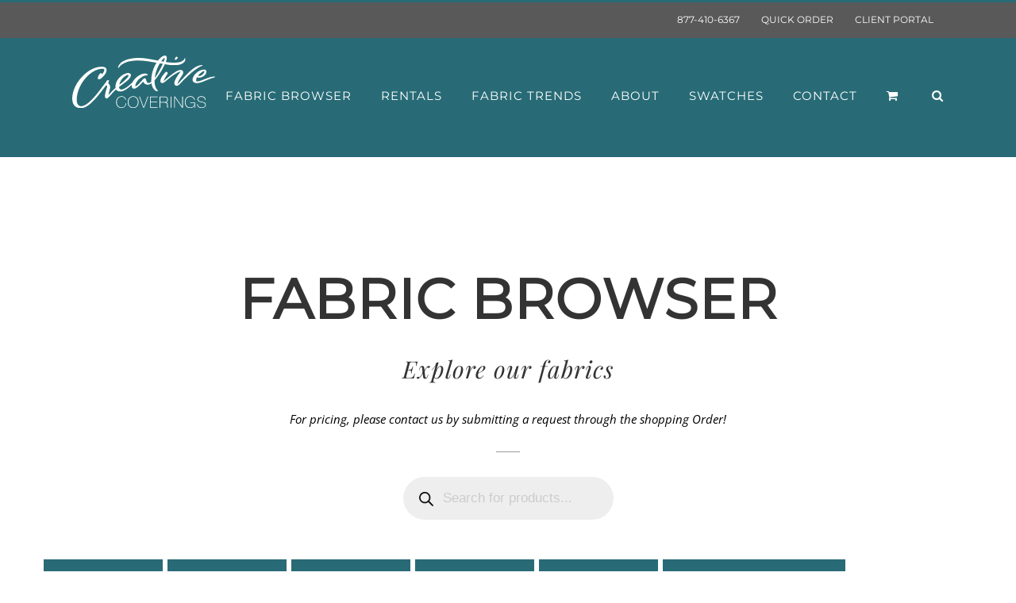

--- FILE ---
content_type: application/javascript; charset=UTF-8
request_url: https://api.livechatinc.com/v3.6/customer/action/get_dynamic_configuration?x-region=us-south1&license_id=2540111&client_id=c5e4f61e1a6c3b1521b541bc5c5a2ac5&url=https%3A%2F%2Fcreativecoverings.com%2Ffabric-browser%2F%3Ffabric-collection%3Dflora%26fabric-color%3Dgold%26fabric-size%3D6-ft-banquet&channel_type=code&jsonp=__eq1ik4cd1x
body_size: 200
content:
__eq1ik4cd1x({"organization_id":"e91fd503-2e75-4727-97b8-fe27836a3917","livechat_active":true,"livechat":{"group_id":0,"client_limit_exceeded":false,"domain_allowed":true,"config_version":"5071.0.8.179.24.34.10.8.10.7.8.14.2","localization_version":"4940c52ca0caf914a8b155bf4411bbe5_ad410078bebcd48f1c81c99280194909","language":"en"},"default_widget":"livechat"});

--- FILE ---
content_type: image/svg+xml
request_url: https://creativecoverings.com/wp-content/uploads/2018/03/creative-coverings-logo.svg
body_size: 1902
content:
<svg xmlns="http://www.w3.org/2000/svg" viewBox="0 0 156.17 57.87"><defs><style>.cls-1{fill:#fff;}</style></defs><title>creative-coverings-logo</title><g id="Layer_2" data-name="Layer 2"><g id="Layer_1-2" data-name="Layer 1"><path class="cls-1" d="M58.09,48.76a4.06,4.06,0,0,0-4.22-3.33c-3.24,0-5.13,2.66-5.13,5.83s1.89,5.83,5.13,5.83a4.67,4.67,0,0,0,4.43-4.46h.76a5.35,5.35,0,0,1-5.19,5.12c-3.71,0-5.9-2.86-5.9-6.49s2.19-6.49,5.9-6.49a4.72,4.72,0,0,1,5,4Z"/><path class="cls-1" d="M66.6,57.75c-3.72,0-5.9-2.86-5.9-6.49s2.18-6.49,5.9-6.49,5.88,2.87,5.88,6.49S70.29,57.75,66.6,57.75Zm0-.66c3.23,0,5.12-2.65,5.12-5.83s-1.89-5.83-5.12-5.83-5.13,2.66-5.13,5.83S63.35,57.09,66.6,57.09Z"/><path class="cls-1" d="M78.15,56.8h0l4.29-11.73h.76L78.61,57.46h-.89L73.11,45.07h.79Z"/><path class="cls-1" d="M93.37,56.8v.66H85V45.07h8.32v.66H85.72v5h7.11v.66H85.72V56.8Z"/><path class="cls-1" d="M95.54,45.07h5.17c2.17,0,3.92.8,3.92,3.19A3.07,3.07,0,0,1,102,51.44v0a2.53,2.53,0,0,1,2.42,2.66c.12,1.28-.09,2.67.41,3.33H104c-.46-.85-.19-2.28-.33-3.48s-.74-2.16-2.91-2.16H96.3v5.64h-.76Zm5.17,6.09c1.8,0,3.16-.85,3.16-2.85s-1.5-2.58-3.16-2.58H96.3v5.43Z"/><path class="cls-1" d="M107.6,45.07h.77V57.46h-.77Z"/><path class="cls-1" d="M111.42,45.07h1l7.83,11.36h0V45.07H121V57.46h-.91L112.22,46h0V57.46h-.76Z"/><path class="cls-1" d="M134.27,51.39v6.07h-.66V54.82h0a4.75,4.75,0,0,1-4.69,2.93c-3.75,0-5.83-2.86-5.83-6.42s2.12-6.56,5.85-6.56a5,5,0,0,1,5.15,4.13h-.73a4.37,4.37,0,0,0-4.41-3.47c-3.34,0-5.09,2.81-5.09,5.9s1.69,5.76,5.09,5.76c3,0,4.81-2,4.69-5h-4.56v-.66Z"/><path class="cls-1" d="M145.05,48.61c-.08-2.12-1.68-3.18-4-3.18-1.41,0-3.4.59-3.4,2.64s2.12,2.33,4.22,2.76,4.23,1,4.23,3.43-2.46,3.49-4.36,3.49c-2.89,0-5.25-1.2-5.22-4.39h.77c-.16,2.71,2,3.73,4.45,3.73,1.5,0,3.59-.67,3.59-2.83s-2.11-2.46-4.23-2.89-4.21-.94-4.21-3.3,2.2-3.3,4.16-3.3c2.59,0,4.61,1.11,4.74,3.84Z"/><path class="cls-1" d="M31.92,12.27c4.7-.1,5.58,2.15,5.61,3.68.09,4.25-6,10.05-7.81,10.14-.91.05-1.78-.25-1.79-.91,0-2,2-5.81,3.42-5.84.54,0,.86.75,1,.86s.32.21.64-.16c1-1.16,2.1-2.92,2.07-4.3,0-.54-.53-1.27-1.94-1.24-14.4.3-28.55,19.16-28.23,34.64.1,4.75,2.6,6.73,5,6.61,9.42-.49,22.21-21,26.41-25.61a20.45,20.45,0,0,0,1.17-2A2.22,2.22,0,0,1,39,27c.39,0,1.18.2,1.21.78a5.12,5.12,0,0,1-.81,1.93c-.12.2-.16.45.12.82s1.84,2.17,1.92,3.79c.11,2.31-1.09,4.86-1.8,8.83,0,.32.09.22.19.13a72.46,72.46,0,0,1,9.81-9.7c6.22-4.75,11.91-9.42,11.91-11.68,0-.28-.17-.6-.69-.58-2.33.12-10,5.27-9.6,13.65a2.23,2.23,0,0,0,2.48,2.38C59.19,37.26,67.5,27.51,69.43,26s1.09.52.35,1.27S59.42,39.31,53.09,39.44c-3.26.07-5.73-.81-5.82-4.83C47.09,25.69,56.12,19.35,61,19.25c1.89,0,3.13.86,3.16,2.19.09,4.47-8.2,9.26-13.92,13.77-6.81,5.36-10.39,12-12.68,12.08-1.07.05-1.69-.89-1.77-2.41-.18-3.72,2.46-10.15,2.46-10.89s-.67-1.15-.78-1.27-.16-.06-.29.06C34.29,35.37,20.48,57.64,10,57.86,3.56,58,.15,54.4,0,47.64-.32,32.35,15.72,12.61,31.92,12.27Z"/><path class="cls-1" d="M79.33,19.79c2.1,0,3.21,1.14,3.21,1.64s-.33.48-.6.48-.59-.07-1.22-.07c-3.66,0-11.81,6.14-11.81,11.67,0,.31.27.45.64.29,1.35-.6,3.32-2.59,7.76-7.6.46-.53.93-1.23,1.76-1.23a1.47,1.47,0,0,1,1.54,1.37c.36,1.52,1.31,3.93,2.46,3.93C89.92,30.27,101.12,6,101.12,3c0-.09-.05-.24-.31-.24C99.35,2.71,90,14.08,90,28.53c0,1.24.3,6.77,3.51,10.07.5.51-.34.71-.63.71-2.14,0-6.48-3.47-6.48-11.65C86.41,12.72,96.1,0,101.35,0c1.56,0,2.06,1.24,2.06,2.69,0,5.45-13.34,29.45-20.81,29.45a5.67,5.67,0,0,1-5-3.33c-.08-.17-.21-.16-.31,0-1,1.19-6.68,7.66-9.46,7.66-1.15,0-2.87-.51-2.87-3.25C65,27,73.55,19.79,79.33,19.79Z"/><path class="cls-1" d="M70.44,2.7c16.28-.5,26.93,5.6,42.41,5.12,6.21-.2,9.17-2.08,9.9-4.53.16-.51.54-.45.66-.1a2.92,2.92,0,0,1,.18,1.15c.07,2.2-2.3,6.24-12.12,6.24-10.94,0-26.65-5.66-41.34-5.2C62.41,5.62,54.37,7.72,51,13.26c-.48.79-1.08.2-.84-.68C51.52,7.64,58.72,3.07,70.44,2.7Z"/><path class="cls-1" d="M104,18.46c.4.47.61.86.07,1.77A53.74,53.74,0,0,0,100,27.36c-.11.3,0,.53.37.3.66-.4,3.36-2.88,7.36-6,4.58-3.52,7.89-5.75,10.64-5.75a3,3,0,0,1,3,2.81c0,2.38-5,7.58-6.29,12.34-.07.25.25.28.4.1C126,19.83,133.37,10.89,141.54,10.41c.94-.05,1.37.41.59.72-10.13,4.11-22.37,18.16-25.46,21a3.61,3.61,0,0,1-2.58,1.17c-1.1,0-2.5-.88-2.5-3.05,0-3.58,6.13-11.66,6.46-12s.13-.47-.14-.47c-1.61,0-6.48,3-10.27,5.94-4.13,3.15-7.3,6.52-8.91,6.52a2.23,2.23,0,0,1-2.35-2.36c0-3.93,5.1-9,5.72-9.58A1.36,1.36,0,0,1,104,18.46Z"/><path class="cls-1" d="M114.16,1.29a1.22,1.22,0,0,1,1.15,1c0,.63-1.49,2.45-2.18,2.45-.38,0-1-.27-1-.75C112.17,2.71,113.38,1.29,114.16,1.29Z"/><path class="cls-1" d="M144.09,15.42a2.3,2.3,0,0,1,2.58,2.42c0,3.62-4.79,6.51-7.78,6.51a3.43,3.43,0,0,1-2.83-1c-.5-.62.23-1.48.7-1.22a4.81,4.81,0,0,0,2,.4c2.6,0,5.69-3.16,5.69-5.12a.3.3,0,0,0-.33-.31c-2.06,0-8.72,5.75-8.72,10.06a1.33,1.33,0,0,0,1.51,1.31c4,0,12.25-5.4,18.62-5.4.73,0,1,.7-.35,1.06-7.7,2-13.71,6.16-18.78,6.16-2.32,0-4.87-.75-4.87-3.88C131.55,21.82,138.21,15.42,144.09,15.42Z"/></g></g></svg>